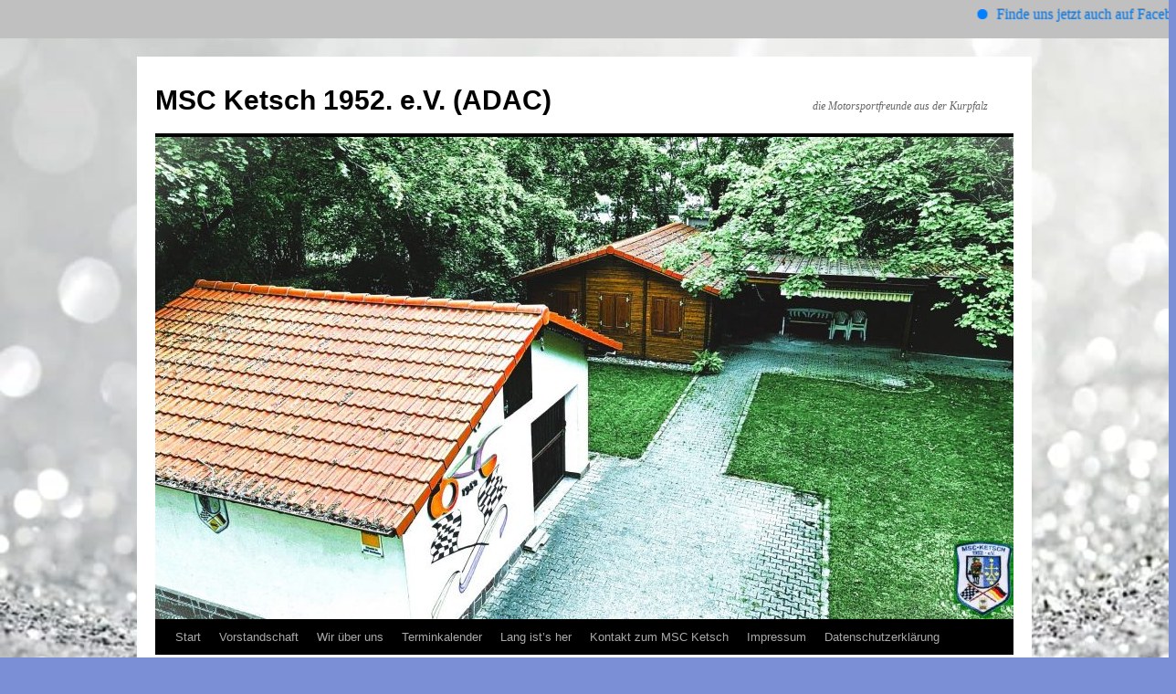

--- FILE ---
content_type: text/html; charset=UTF-8
request_url: http://www.msc-ketsch.de/1062-2/
body_size: 14618
content:
<!DOCTYPE html>
<html lang="de">
<head>
<meta charset="UTF-8" />
<title>
MSC Ketsch 1952. e.V. (ADAC)	</title>
<link rel="profile" href="https://gmpg.org/xfn/11" />
<link rel="stylesheet" type="text/css" media="all" href="http://www.msc-ketsch.de/wp-content/themes/twentyten/style.css?ver=20250415" />
<link rel="pingback" href="http://www.msc-ketsch.de/xmlrpc.php">
<meta name='robots' content='max-image-preview:large' />
<link rel='dns-prefetch' href='//www.msc-ketsch.de' />
<link rel="alternate" type="application/rss+xml" title="MSC Ketsch 1952. e.V. (ADAC) &raquo; Feed" href="http://www.msc-ketsch.de/feed/" />
<link rel="alternate" type="application/rss+xml" title="MSC Ketsch 1952. e.V. (ADAC) &raquo; Kommentar-Feed" href="http://www.msc-ketsch.de/comments/feed/" />
<link rel="alternate" type="application/rss+xml" title="MSC Ketsch 1952. e.V. (ADAC) &raquo; -Kommentar-Feed" href="http://www.msc-ketsch.de/1062-2/feed/" />
<link rel="alternate" title="oEmbed (JSON)" type="application/json+oembed" href="http://www.msc-ketsch.de/wp-json/oembed/1.0/embed?url=http%3A%2F%2Fwww.msc-ketsch.de%2F1062-2%2F" />
<link rel="alternate" title="oEmbed (XML)" type="text/xml+oembed" href="http://www.msc-ketsch.de/wp-json/oembed/1.0/embed?url=http%3A%2F%2Fwww.msc-ketsch.de%2F1062-2%2F&#038;format=xml" />
<style id='wp-img-auto-sizes-contain-inline-css' type='text/css'>
img:is([sizes=auto i],[sizes^="auto," i]){contain-intrinsic-size:3000px 1500px}
/*# sourceURL=wp-img-auto-sizes-contain-inline-css */
</style>
<link rel='stylesheet' id='dashicons-css' href='http://www.msc-ketsch.de/wp-includes/css/dashicons.min.css?ver=6.9' type='text/css' media='all' />
<link rel='stylesheet' id='post-views-counter-frontend-css' href='http://www.msc-ketsch.de/wp-content/plugins/post-views-counter/css/frontend.min.css?ver=1.5.5' type='text/css' media='all' />
<style id='wp-emoji-styles-inline-css' type='text/css'>

	img.wp-smiley, img.emoji {
		display: inline !important;
		border: none !important;
		box-shadow: none !important;
		height: 1em !important;
		width: 1em !important;
		margin: 0 0.07em !important;
		vertical-align: -0.1em !important;
		background: none !important;
		padding: 0 !important;
	}
/*# sourceURL=wp-emoji-styles-inline-css */
</style>
<style id='wp-block-library-inline-css' type='text/css'>
:root{--wp-block-synced-color:#7a00df;--wp-block-synced-color--rgb:122,0,223;--wp-bound-block-color:var(--wp-block-synced-color);--wp-editor-canvas-background:#ddd;--wp-admin-theme-color:#007cba;--wp-admin-theme-color--rgb:0,124,186;--wp-admin-theme-color-darker-10:#006ba1;--wp-admin-theme-color-darker-10--rgb:0,107,160.5;--wp-admin-theme-color-darker-20:#005a87;--wp-admin-theme-color-darker-20--rgb:0,90,135;--wp-admin-border-width-focus:2px}@media (min-resolution:192dpi){:root{--wp-admin-border-width-focus:1.5px}}.wp-element-button{cursor:pointer}:root .has-very-light-gray-background-color{background-color:#eee}:root .has-very-dark-gray-background-color{background-color:#313131}:root .has-very-light-gray-color{color:#eee}:root .has-very-dark-gray-color{color:#313131}:root .has-vivid-green-cyan-to-vivid-cyan-blue-gradient-background{background:linear-gradient(135deg,#00d084,#0693e3)}:root .has-purple-crush-gradient-background{background:linear-gradient(135deg,#34e2e4,#4721fb 50%,#ab1dfe)}:root .has-hazy-dawn-gradient-background{background:linear-gradient(135deg,#faaca8,#dad0ec)}:root .has-subdued-olive-gradient-background{background:linear-gradient(135deg,#fafae1,#67a671)}:root .has-atomic-cream-gradient-background{background:linear-gradient(135deg,#fdd79a,#004a59)}:root .has-nightshade-gradient-background{background:linear-gradient(135deg,#330968,#31cdcf)}:root .has-midnight-gradient-background{background:linear-gradient(135deg,#020381,#2874fc)}:root{--wp--preset--font-size--normal:16px;--wp--preset--font-size--huge:42px}.has-regular-font-size{font-size:1em}.has-larger-font-size{font-size:2.625em}.has-normal-font-size{font-size:var(--wp--preset--font-size--normal)}.has-huge-font-size{font-size:var(--wp--preset--font-size--huge)}.has-text-align-center{text-align:center}.has-text-align-left{text-align:left}.has-text-align-right{text-align:right}.has-fit-text{white-space:nowrap!important}#end-resizable-editor-section{display:none}.aligncenter{clear:both}.items-justified-left{justify-content:flex-start}.items-justified-center{justify-content:center}.items-justified-right{justify-content:flex-end}.items-justified-space-between{justify-content:space-between}.screen-reader-text{border:0;clip-path:inset(50%);height:1px;margin:-1px;overflow:hidden;padding:0;position:absolute;width:1px;word-wrap:normal!important}.screen-reader-text:focus{background-color:#ddd;clip-path:none;color:#444;display:block;font-size:1em;height:auto;left:5px;line-height:normal;padding:15px 23px 14px;text-decoration:none;top:5px;width:auto;z-index:100000}html :where(.has-border-color){border-style:solid}html :where([style*=border-top-color]){border-top-style:solid}html :where([style*=border-right-color]){border-right-style:solid}html :where([style*=border-bottom-color]){border-bottom-style:solid}html :where([style*=border-left-color]){border-left-style:solid}html :where([style*=border-width]){border-style:solid}html :where([style*=border-top-width]){border-top-style:solid}html :where([style*=border-right-width]){border-right-style:solid}html :where([style*=border-bottom-width]){border-bottom-style:solid}html :where([style*=border-left-width]){border-left-style:solid}html :where(img[class*=wp-image-]){height:auto;max-width:100%}:where(figure){margin:0 0 1em}html :where(.is-position-sticky){--wp-admin--admin-bar--position-offset:var(--wp-admin--admin-bar--height,0px)}@media screen and (max-width:600px){html :where(.is-position-sticky){--wp-admin--admin-bar--position-offset:0px}}

/*# sourceURL=wp-block-library-inline-css */
</style><style id='wp-block-image-inline-css' type='text/css'>
.wp-block-image>a,.wp-block-image>figure>a{display:inline-block}.wp-block-image img{box-sizing:border-box;height:auto;max-width:100%;vertical-align:bottom}@media not (prefers-reduced-motion){.wp-block-image img.hide{visibility:hidden}.wp-block-image img.show{animation:show-content-image .4s}}.wp-block-image[style*=border-radius] img,.wp-block-image[style*=border-radius]>a{border-radius:inherit}.wp-block-image.has-custom-border img{box-sizing:border-box}.wp-block-image.aligncenter{text-align:center}.wp-block-image.alignfull>a,.wp-block-image.alignwide>a{width:100%}.wp-block-image.alignfull img,.wp-block-image.alignwide img{height:auto;width:100%}.wp-block-image .aligncenter,.wp-block-image .alignleft,.wp-block-image .alignright,.wp-block-image.aligncenter,.wp-block-image.alignleft,.wp-block-image.alignright{display:table}.wp-block-image .aligncenter>figcaption,.wp-block-image .alignleft>figcaption,.wp-block-image .alignright>figcaption,.wp-block-image.aligncenter>figcaption,.wp-block-image.alignleft>figcaption,.wp-block-image.alignright>figcaption{caption-side:bottom;display:table-caption}.wp-block-image .alignleft{float:left;margin:.5em 1em .5em 0}.wp-block-image .alignright{float:right;margin:.5em 0 .5em 1em}.wp-block-image .aligncenter{margin-left:auto;margin-right:auto}.wp-block-image :where(figcaption){margin-bottom:1em;margin-top:.5em}.wp-block-image.is-style-circle-mask img{border-radius:9999px}@supports ((-webkit-mask-image:none) or (mask-image:none)) or (-webkit-mask-image:none){.wp-block-image.is-style-circle-mask img{border-radius:0;-webkit-mask-image:url('data:image/svg+xml;utf8,<svg viewBox="0 0 100 100" xmlns="http://www.w3.org/2000/svg"><circle cx="50" cy="50" r="50"/></svg>');mask-image:url('data:image/svg+xml;utf8,<svg viewBox="0 0 100 100" xmlns="http://www.w3.org/2000/svg"><circle cx="50" cy="50" r="50"/></svg>');mask-mode:alpha;-webkit-mask-position:center;mask-position:center;-webkit-mask-repeat:no-repeat;mask-repeat:no-repeat;-webkit-mask-size:contain;mask-size:contain}}:root :where(.wp-block-image.is-style-rounded img,.wp-block-image .is-style-rounded img){border-radius:9999px}.wp-block-image figure{margin:0}.wp-lightbox-container{display:flex;flex-direction:column;position:relative}.wp-lightbox-container img{cursor:zoom-in}.wp-lightbox-container img:hover+button{opacity:1}.wp-lightbox-container button{align-items:center;backdrop-filter:blur(16px) saturate(180%);background-color:#5a5a5a40;border:none;border-radius:4px;cursor:zoom-in;display:flex;height:20px;justify-content:center;opacity:0;padding:0;position:absolute;right:16px;text-align:center;top:16px;width:20px;z-index:100}@media not (prefers-reduced-motion){.wp-lightbox-container button{transition:opacity .2s ease}}.wp-lightbox-container button:focus-visible{outline:3px auto #5a5a5a40;outline:3px auto -webkit-focus-ring-color;outline-offset:3px}.wp-lightbox-container button:hover{cursor:pointer;opacity:1}.wp-lightbox-container button:focus{opacity:1}.wp-lightbox-container button:focus,.wp-lightbox-container button:hover,.wp-lightbox-container button:not(:hover):not(:active):not(.has-background){background-color:#5a5a5a40;border:none}.wp-lightbox-overlay{box-sizing:border-box;cursor:zoom-out;height:100vh;left:0;overflow:hidden;position:fixed;top:0;visibility:hidden;width:100%;z-index:100000}.wp-lightbox-overlay .close-button{align-items:center;cursor:pointer;display:flex;justify-content:center;min-height:40px;min-width:40px;padding:0;position:absolute;right:calc(env(safe-area-inset-right) + 16px);top:calc(env(safe-area-inset-top) + 16px);z-index:5000000}.wp-lightbox-overlay .close-button:focus,.wp-lightbox-overlay .close-button:hover,.wp-lightbox-overlay .close-button:not(:hover):not(:active):not(.has-background){background:none;border:none}.wp-lightbox-overlay .lightbox-image-container{height:var(--wp--lightbox-container-height);left:50%;overflow:hidden;position:absolute;top:50%;transform:translate(-50%,-50%);transform-origin:top left;width:var(--wp--lightbox-container-width);z-index:9999999999}.wp-lightbox-overlay .wp-block-image{align-items:center;box-sizing:border-box;display:flex;height:100%;justify-content:center;margin:0;position:relative;transform-origin:0 0;width:100%;z-index:3000000}.wp-lightbox-overlay .wp-block-image img{height:var(--wp--lightbox-image-height);min-height:var(--wp--lightbox-image-height);min-width:var(--wp--lightbox-image-width);width:var(--wp--lightbox-image-width)}.wp-lightbox-overlay .wp-block-image figcaption{display:none}.wp-lightbox-overlay button{background:none;border:none}.wp-lightbox-overlay .scrim{background-color:#fff;height:100%;opacity:.9;position:absolute;width:100%;z-index:2000000}.wp-lightbox-overlay.active{visibility:visible}@media not (prefers-reduced-motion){.wp-lightbox-overlay.active{animation:turn-on-visibility .25s both}.wp-lightbox-overlay.active img{animation:turn-on-visibility .35s both}.wp-lightbox-overlay.show-closing-animation:not(.active){animation:turn-off-visibility .35s both}.wp-lightbox-overlay.show-closing-animation:not(.active) img{animation:turn-off-visibility .25s both}.wp-lightbox-overlay.zoom.active{animation:none;opacity:1;visibility:visible}.wp-lightbox-overlay.zoom.active .lightbox-image-container{animation:lightbox-zoom-in .4s}.wp-lightbox-overlay.zoom.active .lightbox-image-container img{animation:none}.wp-lightbox-overlay.zoom.active .scrim{animation:turn-on-visibility .4s forwards}.wp-lightbox-overlay.zoom.show-closing-animation:not(.active){animation:none}.wp-lightbox-overlay.zoom.show-closing-animation:not(.active) .lightbox-image-container{animation:lightbox-zoom-out .4s}.wp-lightbox-overlay.zoom.show-closing-animation:not(.active) .lightbox-image-container img{animation:none}.wp-lightbox-overlay.zoom.show-closing-animation:not(.active) .scrim{animation:turn-off-visibility .4s forwards}}@keyframes show-content-image{0%{visibility:hidden}99%{visibility:hidden}to{visibility:visible}}@keyframes turn-on-visibility{0%{opacity:0}to{opacity:1}}@keyframes turn-off-visibility{0%{opacity:1;visibility:visible}99%{opacity:0;visibility:visible}to{opacity:0;visibility:hidden}}@keyframes lightbox-zoom-in{0%{transform:translate(calc((-100vw + var(--wp--lightbox-scrollbar-width))/2 + var(--wp--lightbox-initial-left-position)),calc(-50vh + var(--wp--lightbox-initial-top-position))) scale(var(--wp--lightbox-scale))}to{transform:translate(-50%,-50%) scale(1)}}@keyframes lightbox-zoom-out{0%{transform:translate(-50%,-50%) scale(1);visibility:visible}99%{visibility:visible}to{transform:translate(calc((-100vw + var(--wp--lightbox-scrollbar-width))/2 + var(--wp--lightbox-initial-left-position)),calc(-50vh + var(--wp--lightbox-initial-top-position))) scale(var(--wp--lightbox-scale));visibility:hidden}}
/*# sourceURL=http://www.msc-ketsch.de/wp-includes/blocks/image/style.min.css */
</style>
<style id='wp-block-image-theme-inline-css' type='text/css'>
:root :where(.wp-block-image figcaption){color:#555;font-size:13px;text-align:center}.is-dark-theme :root :where(.wp-block-image figcaption){color:#ffffffa6}.wp-block-image{margin:0 0 1em}
/*# sourceURL=http://www.msc-ketsch.de/wp-includes/blocks/image/theme.min.css */
</style>
<style id='global-styles-inline-css' type='text/css'>
:root{--wp--preset--aspect-ratio--square: 1;--wp--preset--aspect-ratio--4-3: 4/3;--wp--preset--aspect-ratio--3-4: 3/4;--wp--preset--aspect-ratio--3-2: 3/2;--wp--preset--aspect-ratio--2-3: 2/3;--wp--preset--aspect-ratio--16-9: 16/9;--wp--preset--aspect-ratio--9-16: 9/16;--wp--preset--color--black: #000;--wp--preset--color--cyan-bluish-gray: #abb8c3;--wp--preset--color--white: #fff;--wp--preset--color--pale-pink: #f78da7;--wp--preset--color--vivid-red: #cf2e2e;--wp--preset--color--luminous-vivid-orange: #ff6900;--wp--preset--color--luminous-vivid-amber: #fcb900;--wp--preset--color--light-green-cyan: #7bdcb5;--wp--preset--color--vivid-green-cyan: #00d084;--wp--preset--color--pale-cyan-blue: #8ed1fc;--wp--preset--color--vivid-cyan-blue: #0693e3;--wp--preset--color--vivid-purple: #9b51e0;--wp--preset--color--blue: #0066cc;--wp--preset--color--medium-gray: #666;--wp--preset--color--light-gray: #f1f1f1;--wp--preset--gradient--vivid-cyan-blue-to-vivid-purple: linear-gradient(135deg,rgb(6,147,227) 0%,rgb(155,81,224) 100%);--wp--preset--gradient--light-green-cyan-to-vivid-green-cyan: linear-gradient(135deg,rgb(122,220,180) 0%,rgb(0,208,130) 100%);--wp--preset--gradient--luminous-vivid-amber-to-luminous-vivid-orange: linear-gradient(135deg,rgb(252,185,0) 0%,rgb(255,105,0) 100%);--wp--preset--gradient--luminous-vivid-orange-to-vivid-red: linear-gradient(135deg,rgb(255,105,0) 0%,rgb(207,46,46) 100%);--wp--preset--gradient--very-light-gray-to-cyan-bluish-gray: linear-gradient(135deg,rgb(238,238,238) 0%,rgb(169,184,195) 100%);--wp--preset--gradient--cool-to-warm-spectrum: linear-gradient(135deg,rgb(74,234,220) 0%,rgb(151,120,209) 20%,rgb(207,42,186) 40%,rgb(238,44,130) 60%,rgb(251,105,98) 80%,rgb(254,248,76) 100%);--wp--preset--gradient--blush-light-purple: linear-gradient(135deg,rgb(255,206,236) 0%,rgb(152,150,240) 100%);--wp--preset--gradient--blush-bordeaux: linear-gradient(135deg,rgb(254,205,165) 0%,rgb(254,45,45) 50%,rgb(107,0,62) 100%);--wp--preset--gradient--luminous-dusk: linear-gradient(135deg,rgb(255,203,112) 0%,rgb(199,81,192) 50%,rgb(65,88,208) 100%);--wp--preset--gradient--pale-ocean: linear-gradient(135deg,rgb(255,245,203) 0%,rgb(182,227,212) 50%,rgb(51,167,181) 100%);--wp--preset--gradient--electric-grass: linear-gradient(135deg,rgb(202,248,128) 0%,rgb(113,206,126) 100%);--wp--preset--gradient--midnight: linear-gradient(135deg,rgb(2,3,129) 0%,rgb(40,116,252) 100%);--wp--preset--font-size--small: 13px;--wp--preset--font-size--medium: 20px;--wp--preset--font-size--large: 36px;--wp--preset--font-size--x-large: 42px;--wp--preset--spacing--20: 0.44rem;--wp--preset--spacing--30: 0.67rem;--wp--preset--spacing--40: 1rem;--wp--preset--spacing--50: 1.5rem;--wp--preset--spacing--60: 2.25rem;--wp--preset--spacing--70: 3.38rem;--wp--preset--spacing--80: 5.06rem;--wp--preset--shadow--natural: 6px 6px 9px rgba(0, 0, 0, 0.2);--wp--preset--shadow--deep: 12px 12px 50px rgba(0, 0, 0, 0.4);--wp--preset--shadow--sharp: 6px 6px 0px rgba(0, 0, 0, 0.2);--wp--preset--shadow--outlined: 6px 6px 0px -3px rgb(255, 255, 255), 6px 6px rgb(0, 0, 0);--wp--preset--shadow--crisp: 6px 6px 0px rgb(0, 0, 0);}:where(.is-layout-flex){gap: 0.5em;}:where(.is-layout-grid){gap: 0.5em;}body .is-layout-flex{display: flex;}.is-layout-flex{flex-wrap: wrap;align-items: center;}.is-layout-flex > :is(*, div){margin: 0;}body .is-layout-grid{display: grid;}.is-layout-grid > :is(*, div){margin: 0;}:where(.wp-block-columns.is-layout-flex){gap: 2em;}:where(.wp-block-columns.is-layout-grid){gap: 2em;}:where(.wp-block-post-template.is-layout-flex){gap: 1.25em;}:where(.wp-block-post-template.is-layout-grid){gap: 1.25em;}.has-black-color{color: var(--wp--preset--color--black) !important;}.has-cyan-bluish-gray-color{color: var(--wp--preset--color--cyan-bluish-gray) !important;}.has-white-color{color: var(--wp--preset--color--white) !important;}.has-pale-pink-color{color: var(--wp--preset--color--pale-pink) !important;}.has-vivid-red-color{color: var(--wp--preset--color--vivid-red) !important;}.has-luminous-vivid-orange-color{color: var(--wp--preset--color--luminous-vivid-orange) !important;}.has-luminous-vivid-amber-color{color: var(--wp--preset--color--luminous-vivid-amber) !important;}.has-light-green-cyan-color{color: var(--wp--preset--color--light-green-cyan) !important;}.has-vivid-green-cyan-color{color: var(--wp--preset--color--vivid-green-cyan) !important;}.has-pale-cyan-blue-color{color: var(--wp--preset--color--pale-cyan-blue) !important;}.has-vivid-cyan-blue-color{color: var(--wp--preset--color--vivid-cyan-blue) !important;}.has-vivid-purple-color{color: var(--wp--preset--color--vivid-purple) !important;}.has-black-background-color{background-color: var(--wp--preset--color--black) !important;}.has-cyan-bluish-gray-background-color{background-color: var(--wp--preset--color--cyan-bluish-gray) !important;}.has-white-background-color{background-color: var(--wp--preset--color--white) !important;}.has-pale-pink-background-color{background-color: var(--wp--preset--color--pale-pink) !important;}.has-vivid-red-background-color{background-color: var(--wp--preset--color--vivid-red) !important;}.has-luminous-vivid-orange-background-color{background-color: var(--wp--preset--color--luminous-vivid-orange) !important;}.has-luminous-vivid-amber-background-color{background-color: var(--wp--preset--color--luminous-vivid-amber) !important;}.has-light-green-cyan-background-color{background-color: var(--wp--preset--color--light-green-cyan) !important;}.has-vivid-green-cyan-background-color{background-color: var(--wp--preset--color--vivid-green-cyan) !important;}.has-pale-cyan-blue-background-color{background-color: var(--wp--preset--color--pale-cyan-blue) !important;}.has-vivid-cyan-blue-background-color{background-color: var(--wp--preset--color--vivid-cyan-blue) !important;}.has-vivid-purple-background-color{background-color: var(--wp--preset--color--vivid-purple) !important;}.has-black-border-color{border-color: var(--wp--preset--color--black) !important;}.has-cyan-bluish-gray-border-color{border-color: var(--wp--preset--color--cyan-bluish-gray) !important;}.has-white-border-color{border-color: var(--wp--preset--color--white) !important;}.has-pale-pink-border-color{border-color: var(--wp--preset--color--pale-pink) !important;}.has-vivid-red-border-color{border-color: var(--wp--preset--color--vivid-red) !important;}.has-luminous-vivid-orange-border-color{border-color: var(--wp--preset--color--luminous-vivid-orange) !important;}.has-luminous-vivid-amber-border-color{border-color: var(--wp--preset--color--luminous-vivid-amber) !important;}.has-light-green-cyan-border-color{border-color: var(--wp--preset--color--light-green-cyan) !important;}.has-vivid-green-cyan-border-color{border-color: var(--wp--preset--color--vivid-green-cyan) !important;}.has-pale-cyan-blue-border-color{border-color: var(--wp--preset--color--pale-cyan-blue) !important;}.has-vivid-cyan-blue-border-color{border-color: var(--wp--preset--color--vivid-cyan-blue) !important;}.has-vivid-purple-border-color{border-color: var(--wp--preset--color--vivid-purple) !important;}.has-vivid-cyan-blue-to-vivid-purple-gradient-background{background: var(--wp--preset--gradient--vivid-cyan-blue-to-vivid-purple) !important;}.has-light-green-cyan-to-vivid-green-cyan-gradient-background{background: var(--wp--preset--gradient--light-green-cyan-to-vivid-green-cyan) !important;}.has-luminous-vivid-amber-to-luminous-vivid-orange-gradient-background{background: var(--wp--preset--gradient--luminous-vivid-amber-to-luminous-vivid-orange) !important;}.has-luminous-vivid-orange-to-vivid-red-gradient-background{background: var(--wp--preset--gradient--luminous-vivid-orange-to-vivid-red) !important;}.has-very-light-gray-to-cyan-bluish-gray-gradient-background{background: var(--wp--preset--gradient--very-light-gray-to-cyan-bluish-gray) !important;}.has-cool-to-warm-spectrum-gradient-background{background: var(--wp--preset--gradient--cool-to-warm-spectrum) !important;}.has-blush-light-purple-gradient-background{background: var(--wp--preset--gradient--blush-light-purple) !important;}.has-blush-bordeaux-gradient-background{background: var(--wp--preset--gradient--blush-bordeaux) !important;}.has-luminous-dusk-gradient-background{background: var(--wp--preset--gradient--luminous-dusk) !important;}.has-pale-ocean-gradient-background{background: var(--wp--preset--gradient--pale-ocean) !important;}.has-electric-grass-gradient-background{background: var(--wp--preset--gradient--electric-grass) !important;}.has-midnight-gradient-background{background: var(--wp--preset--gradient--midnight) !important;}.has-small-font-size{font-size: var(--wp--preset--font-size--small) !important;}.has-medium-font-size{font-size: var(--wp--preset--font-size--medium) !important;}.has-large-font-size{font-size: var(--wp--preset--font-size--large) !important;}.has-x-large-font-size{font-size: var(--wp--preset--font-size--x-large) !important;}
/*# sourceURL=global-styles-inline-css */
</style>

<style id='classic-theme-styles-inline-css' type='text/css'>
/*! This file is auto-generated */
.wp-block-button__link{color:#fff;background-color:#32373c;border-radius:9999px;box-shadow:none;text-decoration:none;padding:calc(.667em + 2px) calc(1.333em + 2px);font-size:1.125em}.wp-block-file__button{background:#32373c;color:#fff;text-decoration:none}
/*# sourceURL=/wp-includes/css/classic-themes.min.css */
</style>
<link rel='stylesheet' id='contact-form-7-css' href='http://www.msc-ketsch.de/wp-content/plugins/contact-form-7/includes/css/styles.css?ver=6.1' type='text/css' media='all' />
<link rel='stylesheet' id='mrtext-main-css' href='http://www.msc-ketsch.de/wp-content/plugins/marquee-running-text/assets/css/mrtext-main.css?ver=6.9' type='text/css' media='all' />
<link rel='stylesheet' id='twentyten-block-style-css' href='http://www.msc-ketsch.de/wp-content/themes/twentyten/blocks.css?ver=20250220' type='text/css' media='all' />
<link rel='stylesheet' id='simcal-qtip-css' href='http://www.msc-ketsch.de/wp-content/plugins/google-calendar-events/assets/generated/vendor/jquery.qtip.min.css?ver=3.5.3' type='text/css' media='all' />
<link rel='stylesheet' id='simcal-default-calendar-grid-css' href='http://www.msc-ketsch.de/wp-content/plugins/google-calendar-events/assets/generated/default-calendar-grid.min.css?ver=3.5.3' type='text/css' media='all' />
<link rel='stylesheet' id='simcal-default-calendar-list-css' href='http://www.msc-ketsch.de/wp-content/plugins/google-calendar-events/assets/generated/default-calendar-list.min.css?ver=3.5.3' type='text/css' media='all' />
<script type="text/javascript" src="http://www.msc-ketsch.de/wp-includes/js/jquery/jquery.min.js?ver=3.7.1" id="jquery-core-js"></script>
<script type="text/javascript" src="http://www.msc-ketsch.de/wp-includes/js/jquery/jquery-migrate.min.js?ver=3.4.1" id="jquery-migrate-js"></script>
<link rel="https://api.w.org/" href="http://www.msc-ketsch.de/wp-json/" /><link rel="alternate" title="JSON" type="application/json" href="http://www.msc-ketsch.de/wp-json/wp/v2/posts/1062" /><link rel="EditURI" type="application/rsd+xml" title="RSD" href="http://www.msc-ketsch.de/xmlrpc.php?rsd" />
<meta name="generator" content="WordPress 6.9" />
<link rel="canonical" href="http://www.msc-ketsch.de/1062-2/" />
<link rel='shortlink' href='http://www.msc-ketsch.de/?p=1062' />
<style type="text/css" id="custom-background-css">
body.custom-background { background-color: #7a8fd6; background-image: url("http://www.msc-ketsch.de/wp-content/uploads/2025/12/msc-L1000_.jpg"); background-position: left top; background-size: cover; background-repeat: no-repeat; background-attachment: fixed; }
</style>
	<style> 
.runtext-container {
    background:#c0c0c0;
    border: 1px solid #c0c0c0;
    }
.runtext-container .holder a{ 
    color: #0080ff;
    font-size: 16px;
    font-weight: 500;
}
.text-container a:before {
    background-color: #0080ff;
}
.runtext-container .holder a:hover{
	color:#ffffff;
}
.text-container a:hover::before {
    background-color: #ffffff;
}
</style><div class="runtext-container">
    <div class="main-runtext">
        <marquee direction="" scrolldelay="85" onmouseover="this.stop();"
            onmouseout="this.start();">

            <div class="holder">
                <div class="text-container"><a class="fancybox" href="#" >Finde uns jetzt auch auf Facebook : MSC Ketsch 1952 ,  oder Instagram : mscketsch                    :::::::::::                     NÄCHSTE TERMINE / VERANSTALTUNGEN :</a>
    </div><div class="text-container"><a class="fancybox" href="#" >LERNT UNS KENNEN !!! OFFENER STAMMTISCH beim MSC KETSCH 1952 e.V. am 20. Februar 2026 ab 18:00 Uhr auf dem CLUBGELÄNDE !!!</a>
    </div><div class="text-container"><a class="fancybox" href="#" >LERNT UNS KENNEN !!! OFFENER STAMMTISCH beim MSC KETSCH 1952 e.V. am 20. März 2026 ab 18:00 Uhr auf dem CLUBGELÄNDE !!!</a>
    </div><div class="text-container"><a class="fancybox" href="#" >LERNT UNS KENNEN !!! OFFENER STAMMTISCH beim MSC KETSCH 1952 e.V. am 17. April 2026 ab 18:00 Uhr auf dem CLUBGELÄNDE !!!</a>
    </div><div class="text-container"><a class="fancybox" href="#" >LERNT UNS KENNEN !!! Großes &quot;ENDERLE OLDTIMERTREFFEN&quot; am 01. Mai 2026 im Bruchgelände vor der Rheinhalle Ketsch. Für Speis und Trank, sowie selbstgebackenen Kuchen, ist bestens gesorgt.</a>
    </div>            </div>
        </marquee>
    </div>
</div>
</head>

<body class="wp-singular post-template-default single single-post postid-1062 single-format-standard custom-background wp-theme-twentyten">
<div id="wrapper" class="hfeed">
		<a href="#content" class="screen-reader-text skip-link">Zum Inhalt springen</a>
	<div id="header">
		<div id="masthead">
			<div id="branding" role="banner">
								<div id="site-title">
					<span>
											<a href="http://www.msc-ketsch.de/" rel="home" >MSC Ketsch 1952. e.V. (ADAC)</a>
					</span>
				</div>
				<div id="site-description">die Motorsportfreunde aus der Kurpfalz</div>

				<img src="http://www.msc-ketsch.de/wp-content/uploads/2025/10/cropped-MSC-2.jpg" width="940" height="528" alt="MSC Ketsch 1952. e.V. (ADAC)" srcset="http://www.msc-ketsch.de/wp-content/uploads/2025/10/cropped-MSC-2.jpg 940w, http://www.msc-ketsch.de/wp-content/uploads/2025/10/cropped-MSC-2-300x169.jpg 300w, http://www.msc-ketsch.de/wp-content/uploads/2025/10/cropped-MSC-2-768x431.jpg 768w" sizes="(max-width: 940px) 100vw, 940px" decoding="async" fetchpriority="high" />			</div><!-- #branding -->

			<div id="access" role="navigation">
				<div class="menu"><ul>
<li ><a href="http://www.msc-ketsch.de/">Start</a></li><li class="page_item page-item-1200"><a href="http://www.msc-ketsch.de/vorstandschaft-msc-ketsch-1952-e-v-adac/">Vorstandschaft</a></li>
<li class="page_item page-item-4 page_item_has_children"><a href="http://www.msc-ketsch.de/wir-ueber-uns/">Wir über uns</a>
<ul class='children'>
	<li class="page_item page-item-60"><a href="http://www.msc-ketsch.de/wir-ueber-uns/wo-sind-wir/">So finden Sie zu uns</a></li>
	<li class="page_item page-item-143"><a href="http://www.msc-ketsch.de/wir-ueber-uns/unser-clubhaus/">Unser Clubhaus</a></li>
	<li class="page_item page-item-160"><a href="http://www.msc-ketsch.de/wir-ueber-uns/satzung/">Satzung</a></li>
	<li class="page_item page-item-155"><a href="http://www.msc-ketsch.de/wir-ueber-uns/aufnahmeantrag/">Aufnahmeantrag</a></li>
	<li class="page_item page-item-464"><a href="http://www.msc-ketsch.de/wir-ueber-uns/clubwertung/">Clubwertung</a></li>
</ul>
</li>
<li class="page_item page-item-50"><a href="http://www.msc-ketsch.de/termine/">Terminkalender</a></li>
<li class="page_item page-item-64 page_item_has_children"><a href="http://www.msc-ketsch.de/lang-ists-her/">Lang ist&#8217;s her</a>
<ul class='children'>
	<li class="page_item page-item-581"><a href="http://www.msc-ketsch.de/lang-ists-her/festschrift-1954/">Die frühen Jahre</a></li>
	<li class="page_item page-item-266"><a href="http://www.msc-ketsch.de/lang-ists-her/ketscher-faschingswagen/">Ketscher Faschingswagen</a></li>
	<li class="page_item page-item-589"><a href="http://www.msc-ketsch.de/lang-ists-her/dmv-sternfahrten/">DMV-Sternfahrten</a></li>
	<li class="page_item page-item-67"><a href="http://www.msc-ketsch.de/lang-ists-her/die-msc-zeitung/">Die MSC Zeitung</a></li>
</ul>
</li>
<li class="page_item page-item-213"><a href="http://www.msc-ketsch.de/kontakt/">Kontakt zum MSC Ketsch</a></li>
<li class="page_item page-item-30"><a href="http://www.msc-ketsch.de/impressum/">Impressum</a></li>
<li class="page_item page-item-778"><a href="http://www.msc-ketsch.de/datenschutzerklaerung/">Datenschutzerklärung</a></li>
</ul></div>
			</div><!-- #access -->
		</div><!-- #masthead -->
	</div><!-- #header -->

	<div id="main">

		<div id="container">
			<div id="content" role="main">

			

				<div id="nav-above" class="navigation">
					<div class="nav-previous"><a href="http://www.msc-ketsch.de/der-msc-ketsch-trauert-um-sein-ehrenmitglied-rolf-krieger/" rel="prev"><span class="meta-nav">&larr;</span> Der MSC Ketsch trauert um sein Ehrenmitglied Rolf Krieger</a></div>
					<div class="nav-next"><a href="http://www.msc-ketsch.de/weihnachtsfeier-2023/" rel="next">Weihnachtsfeier 2023 <span class="meta-nav">&rarr;</span></a></div>
				</div><!-- #nav-above -->

				<div id="post-1062" class="post-1062 post type-post status-publish format-standard hentry category-allgemein">
					<h1 class="entry-title"></h1>

					<div class="entry-meta">
						<span class="meta-prep meta-prep-author">Veröffentlicht am</span> <a href="http://www.msc-ketsch.de/1062-2/" title="16:11" rel="bookmark"><span class="entry-date">13. November 2023</span></a> <span class="meta-sep">von</span> <span class="author vcard"><a class="url fn n" href="http://www.msc-ketsch.de/author/admin/" title="Alle Beiträge von admin anzeigen">admin</a></span>					</div><!-- .entry-meta -->

					<div class="entry-content">
						
<figure class="wp-block-image size-full"><a href="http://www.msc-ketsch.de/wp-content/uploads/2023/11/Einladung-JHV-Gruppe-1.jpg"><img decoding="async" width="595" height="841" src="http://www.msc-ketsch.de/wp-content/uploads/2023/11/Einladung-JHV-Gruppe-1.jpg" alt="" class="wp-image-1063" srcset="http://www.msc-ketsch.de/wp-content/uploads/2023/11/Einladung-JHV-Gruppe-1.jpg 595w, http://www.msc-ketsch.de/wp-content/uploads/2023/11/Einladung-JHV-Gruppe-1-212x300.jpg 212w" sizes="(max-width: 595px) 100vw, 595px" /></a></figure>
<div class="post-views content-post post-1062 entry-meta load-static">
				<span class="post-views-icon dashicons dashicons-chart-bar"></span> <span class="post-views-label">Post Views:</span> <span class="post-views-count">83</span>
			</div>											</div><!-- .entry-content -->

		
						<div class="entry-utility">
							Dieser Beitrag wurde unter <a href="http://www.msc-ketsch.de/category/allgemein/" rel="category tag">Allgemein</a> veröffentlicht. Setze ein Lesezeichen auf den <a href="http://www.msc-ketsch.de/1062-2/" title="Permalink zu " rel="bookmark">Permalink</a>.													</div><!-- .entry-utility -->
					</div><!-- #post-1062 -->

					<div id="nav-below" class="navigation">
						<div class="nav-previous"><a href="http://www.msc-ketsch.de/der-msc-ketsch-trauert-um-sein-ehrenmitglied-rolf-krieger/" rel="prev"><span class="meta-nav">&larr;</span> Der MSC Ketsch trauert um sein Ehrenmitglied Rolf Krieger</a></div>
						<div class="nav-next"><a href="http://www.msc-ketsch.de/weihnachtsfeier-2023/" rel="next">Weihnachtsfeier 2023 <span class="meta-nav">&rarr;</span></a></div>
					</div><!-- #nav-below -->

					
			<div id="comments">




</div><!-- #comments -->

	
			</div><!-- #content -->
		</div><!-- #container -->


		<div id="primary" class="widget-area" role="complementary">
			<ul class="xoxo">

<li id="text-2" class="widget-container widget_text">			<div class="textwidget"><iframe src="http://www.msc-ketsch.de/wp-content/uploads/2015/05/logo-adac.jpg"></iframe></div>
		</li><li id="search-2" class="widget-container widget_search"><form role="search" method="get" id="searchform" class="searchform" action="http://www.msc-ketsch.de/">
				<div>
					<label class="screen-reader-text" for="s">Suche nach:</label>
					<input type="text" value="" name="s" id="s" />
					<input type="submit" id="searchsubmit" value="Suchen" />
				</div>
			</form></li><li id="archives-2" class="widget-container widget_archive"><h3 class="widget-title">Archiv</h3>
			<ul>
					<li><a href='http://www.msc-ketsch.de/2026/01/'>Januar 2026</a></li>
	<li><a href='http://www.msc-ketsch.de/2025/12/'>Dezember 2025</a></li>
	<li><a href='http://www.msc-ketsch.de/2025/10/'>Oktober 2025</a></li>
	<li><a href='http://www.msc-ketsch.de/2025/09/'>September 2025</a></li>
	<li><a href='http://www.msc-ketsch.de/2025/08/'>August 2025</a></li>
	<li><a href='http://www.msc-ketsch.de/2025/07/'>Juli 2025</a></li>
	<li><a href='http://www.msc-ketsch.de/2025/06/'>Juni 2025</a></li>
	<li><a href='http://www.msc-ketsch.de/2025/05/'>Mai 2025</a></li>
	<li><a href='http://www.msc-ketsch.de/2025/04/'>April 2025</a></li>
	<li><a href='http://www.msc-ketsch.de/2025/02/'>Februar 2025</a></li>
	<li><a href='http://www.msc-ketsch.de/2025/01/'>Januar 2025</a></li>
	<li><a href='http://www.msc-ketsch.de/2024/12/'>Dezember 2024</a></li>
	<li><a href='http://www.msc-ketsch.de/2024/07/'>Juli 2024</a></li>
	<li><a href='http://www.msc-ketsch.de/2024/06/'>Juni 2024</a></li>
	<li><a href='http://www.msc-ketsch.de/2024/05/'>Mai 2024</a></li>
	<li><a href='http://www.msc-ketsch.de/2024/04/'>April 2024</a></li>
	<li><a href='http://www.msc-ketsch.de/2024/03/'>März 2024</a></li>
	<li><a href='http://www.msc-ketsch.de/2024/02/'>Februar 2024</a></li>
	<li><a href='http://www.msc-ketsch.de/2024/01/'>Januar 2024</a></li>
	<li><a href='http://www.msc-ketsch.de/2023/12/'>Dezember 2023</a></li>
	<li><a href='http://www.msc-ketsch.de/2023/11/'>November 2023</a></li>
	<li><a href='http://www.msc-ketsch.de/2023/06/'>Juni 2023</a></li>
	<li><a href='http://www.msc-ketsch.de/2023/05/'>Mai 2023</a></li>
	<li><a href='http://www.msc-ketsch.de/2023/04/'>April 2023</a></li>
	<li><a href='http://www.msc-ketsch.de/2023/03/'>März 2023</a></li>
	<li><a href='http://www.msc-ketsch.de/2023/02/'>Februar 2023</a></li>
	<li><a href='http://www.msc-ketsch.de/2023/01/'>Januar 2023</a></li>
	<li><a href='http://www.msc-ketsch.de/2022/12/'>Dezember 2022</a></li>
	<li><a href='http://www.msc-ketsch.de/2022/07/'>Juli 2022</a></li>
	<li><a href='http://www.msc-ketsch.de/2022/06/'>Juni 2022</a></li>
	<li><a href='http://www.msc-ketsch.de/2022/04/'>April 2022</a></li>
	<li><a href='http://www.msc-ketsch.de/2020/03/'>März 2020</a></li>
	<li><a href='http://www.msc-ketsch.de/2020/01/'>Januar 2020</a></li>
	<li><a href='http://www.msc-ketsch.de/2019/12/'>Dezember 2019</a></li>
	<li><a href='http://www.msc-ketsch.de/2019/10/'>Oktober 2019</a></li>
	<li><a href='http://www.msc-ketsch.de/2019/07/'>Juli 2019</a></li>
	<li><a href='http://www.msc-ketsch.de/2019/05/'>Mai 2019</a></li>
	<li><a href='http://www.msc-ketsch.de/2019/03/'>März 2019</a></li>
	<li><a href='http://www.msc-ketsch.de/2019/02/'>Februar 2019</a></li>
	<li><a href='http://www.msc-ketsch.de/2019/01/'>Januar 2019</a></li>
	<li><a href='http://www.msc-ketsch.de/2018/12/'>Dezember 2018</a></li>
	<li><a href='http://www.msc-ketsch.de/2018/11/'>November 2018</a></li>
	<li><a href='http://www.msc-ketsch.de/2018/09/'>September 2018</a></li>
	<li><a href='http://www.msc-ketsch.de/2018/06/'>Juni 2018</a></li>
	<li><a href='http://www.msc-ketsch.de/2018/02/'>Februar 2018</a></li>
	<li><a href='http://www.msc-ketsch.de/2018/01/'>Januar 2018</a></li>
	<li><a href='http://www.msc-ketsch.de/2017/12/'>Dezember 2017</a></li>
	<li><a href='http://www.msc-ketsch.de/2017/09/'>September 2017</a></li>
	<li><a href='http://www.msc-ketsch.de/2017/06/'>Juni 2017</a></li>
	<li><a href='http://www.msc-ketsch.de/2017/05/'>Mai 2017</a></li>
	<li><a href='http://www.msc-ketsch.de/2017/02/'>Februar 2017</a></li>
	<li><a href='http://www.msc-ketsch.de/2017/01/'>Januar 2017</a></li>
	<li><a href='http://www.msc-ketsch.de/2016/12/'>Dezember 2016</a></li>
	<li><a href='http://www.msc-ketsch.de/2016/07/'>Juli 2016</a></li>
	<li><a href='http://www.msc-ketsch.de/2016/05/'>Mai 2016</a></li>
	<li><a href='http://www.msc-ketsch.de/2016/03/'>März 2016</a></li>
	<li><a href='http://www.msc-ketsch.de/2016/01/'>Januar 2016</a></li>
	<li><a href='http://www.msc-ketsch.de/2015/12/'>Dezember 2015</a></li>
	<li><a href='http://www.msc-ketsch.de/2015/10/'>Oktober 2015</a></li>
	<li><a href='http://www.msc-ketsch.de/2015/09/'>September 2015</a></li>
	<li><a href='http://www.msc-ketsch.de/2015/08/'>August 2015</a></li>
	<li><a href='http://www.msc-ketsch.de/2015/07/'>Juli 2015</a></li>
	<li><a href='http://www.msc-ketsch.de/2015/06/'>Juni 2015</a></li>
	<li><a href='http://www.msc-ketsch.de/2015/05/'>Mai 2015</a></li>
	<li><a href='http://www.msc-ketsch.de/2015/04/'>April 2015</a></li>
	<li><a href='http://www.msc-ketsch.de/2015/03/'>März 2015</a></li>
	<li><a href='http://www.msc-ketsch.de/2015/02/'>Februar 2015</a></li>
	<li><a href='http://www.msc-ketsch.de/2015/01/'>Januar 2015</a></li>
	<li><a href='http://www.msc-ketsch.de/2014/12/'>Dezember 2014</a></li>
	<li><a href='http://www.msc-ketsch.de/2014/09/'>September 2014</a></li>
	<li><a href='http://www.msc-ketsch.de/2014/08/'>August 2014</a></li>
	<li><a href='http://www.msc-ketsch.de/2014/07/'>Juli 2014</a></li>
	<li><a href='http://www.msc-ketsch.de/2014/05/'>Mai 2014</a></li>
	<li><a href='http://www.msc-ketsch.de/2014/04/'>April 2014</a></li>
	<li><a href='http://www.msc-ketsch.de/2014/03/'>März 2014</a></li>
	<li><a href='http://www.msc-ketsch.de/2014/02/'>Februar 2014</a></li>
	<li><a href='http://www.msc-ketsch.de/2014/01/'>Januar 2014</a></li>
	<li><a href='http://www.msc-ketsch.de/2013/12/'>Dezember 2013</a></li>
	<li><a href='http://www.msc-ketsch.de/2013/11/'>November 2013</a></li>
	<li><a href='http://www.msc-ketsch.de/2013/10/'>Oktober 2013</a></li>
	<li><a href='http://www.msc-ketsch.de/2013/09/'>September 2013</a></li>
	<li><a href='http://www.msc-ketsch.de/2013/08/'>August 2013</a></li>
	<li><a href='http://www.msc-ketsch.de/2013/07/'>Juli 2013</a></li>
	<li><a href='http://www.msc-ketsch.de/2013/06/'>Juni 2013</a></li>
	<li><a href='http://www.msc-ketsch.de/2013/05/'>Mai 2013</a></li>
			</ul>

			</li><li id="gce_widget-2" class="widget-container widget_gce_widget"><h3 class="widget-title">Simple Calendar</h3><div class="simcal-calendar simcal-default-calendar simcal-default-calendar-list simcal-default-calendar-light" data-calendar-id="400" data-timezone="Europe/Berlin" data-offset="3600" data-week-start="0" data-calendar-start="1769036400" data-calendar-end="1797631200" data-events-first="1767693600" data-events-last="1797631200"><div class="simcal-calendar-list "><nav class="simcal-calendar-head">
	<div class="simcal-nav">
		<button class="simcal-nav-button simcal-prev" title="Zurück">
			<i class="simcal-icon-left"></i>
		</button>
	</div>
	<div class="simcal-nav simcal-current " data-calendar-current="1769036400">
		<h3 class="simcal-current-label"> </h3>
	</div>
	<div class="simcal-nav">		<button class="simcal-nav-button simcal-next" title="Weiter">			<i class="simcal-icon-right"></i>
		</button>
	</div>
</nav>
<dl class="simcal-events-list-container" data-prev="1767693600" data-next="1776702600" data-heading-small="Jan. - Apr. 2026" data-heading-large="Januar - April, 2026">	<dt class="simcal-day-label" style="border-bottom: 1px solid #000000;" ><span style="background-color: #000000; color: #ffffff;"><span class="simcal-date-format" data-date-format="j. F Y">26. Januar 2026</span> </span></dt>
<dd class="simcal-weekday-1 simcal-past simcal-day simcal-day-has-events simcal-day-has-1-events simcal-events-calendar-400" data-events-count="1">
	<ul class="simcal-events">
	<li class="simcal-event simcal-event-has-location simcal-events-calendar-400" style="" itemscope itemtype="http://schema.org/Event" data-start="1769448600">
		<div class="simcal-event-details"><div class="gce-list-event gce-tooltip-event"><span class="simcal-event-title" itemprop="name">Vorstandssitzung</span></div>
<div>Starts: <span class="simcal-event-start simcal-event-start-time" data-event-start="1769448600" data-event-format="G:i" itemprop="startDate" content="2026-01-26T18:30:00+01:00">18:30</span></div>
<div>Ends: <span class="simcal-event-end simcal-event-end-date" data-event-end="1769454000" data-event-format="j. F Y" itemprop="endDate" content="2026-01-26T20:00:00+01:00">26. Januar 2026</span> - <span class="simcal-event-end simcal-event-end-time" data-event-end="1769454000" data-event-format="G:i" itemprop="endDate" content="2026-01-26T20:00:00+01:00">20:00</span></div>
<p></p>
<div>Location:  <span class="simcal-event-address simcal-event-start-location" itemprop="location" itemscope itemtype="http://schema.org/Place"><meta itemprop="name" content="Clubhaus" /><meta itemprop="address" content="Clubhaus" />Clubhaus</span></div>
<p><br />
</p>
<div> <a href="https://www.google.com/calendar/event?eid=N3U5dGZ2azE5MDc4NGUxc2ZwaW41dmE3bWUgbXNja2V0c2NoQG0&#038;ctz=Europe/Berlin" target="_blank" >More details...</a></div></div>
	</li>
</ul>

</dd>
	<dt class="simcal-day-label" style="border-bottom: 1px solid #000000;" ><span style="background-color: #000000; color: #ffffff;"><span class="simcal-date-format" data-date-format="j. F Y">20. Februar 2026</span> </span></dt>
<dd class="simcal-weekday-5 simcal-past simcal-day simcal-day-has-events simcal-day-has-1-events simcal-events-calendar-400" data-events-count="1">
	<ul class="simcal-events">
	<li class="simcal-event simcal-event-has-location simcal-events-calendar-400" style="" itemscope itemtype="http://schema.org/Event" data-start="1771606800">
		<div class="simcal-event-details"><div class="gce-list-event gce-tooltip-event"><span class="simcal-event-title" itemprop="name">Stammtisch</span></div>
<div>Starts: <span class="simcal-event-start simcal-event-start-time" data-event-start="1771606800" data-event-format="G:i" itemprop="startDate" content="2026-02-20T18:00:00+01:00">18:00</span></div>
<div>Ends: <span class="simcal-event-end simcal-event-end-date" data-event-end="1771617600" data-event-format="j. F Y" itemprop="endDate" content="2026-02-20T21:00:00+01:00">20. Februar 2026</span> - <span class="simcal-event-end simcal-event-end-time" data-event-end="1771617600" data-event-format="G:i" itemprop="endDate" content="2026-02-20T21:00:00+01:00">21:00</span></div>
<p></p>
<div>Location:  <span class="simcal-event-address simcal-event-start-location" itemprop="location" itemscope itemtype="http://schema.org/Place"><meta itemprop="name" content="Clubhaus" /><meta itemprop="address" content="Clubhaus" />Clubhaus</span></div>
<p><br />
</p>
<div> <a href="https://www.google.com/calendar/event?eid=MjFjZjRxYzRuZWZmaWhhdm9mcnE1OXNtOWkgbXNja2V0c2NoQG0&#038;ctz=Europe/Berlin" target="_blank" >More details...</a></div></div>
	</li>
</ul>

</dd>
	<dt class="simcal-day-label" style="border-bottom: 1px solid #000000;" ><span style="background-color: #000000; color: #ffffff;"><span class="simcal-date-format" data-date-format="j. F Y">23. Februar 2026</span> </span></dt>
<dd class="simcal-weekday-1 simcal-past simcal-day simcal-day-has-events simcal-day-has-1-events simcal-events-calendar-400" data-events-count="1">
	<ul class="simcal-events">
	<li class="simcal-event simcal-event-has-location simcal-events-calendar-400" style="" itemscope itemtype="http://schema.org/Event" data-start="1771867800">
		<div class="simcal-event-details"><div class="gce-list-event gce-tooltip-event"><span class="simcal-event-title" itemprop="name">Vorstandsitzung</span></div>
<div>Starts: <span class="simcal-event-start simcal-event-start-time" data-event-start="1771867800" data-event-format="G:i" itemprop="startDate" content="2026-02-23T18:30:00+01:00">18:30</span></div>
<div>Ends: <span class="simcal-event-end simcal-event-end-date" data-event-end="1771876800" data-event-format="j. F Y" itemprop="endDate" content="2026-02-23T21:00:00+01:00">23. Februar 2026</span> - <span class="simcal-event-end simcal-event-end-time" data-event-end="1771876800" data-event-format="G:i" itemprop="endDate" content="2026-02-23T21:00:00+01:00">21:00</span></div>
<p></p>
<div>Location:  <span class="simcal-event-address simcal-event-start-location" itemprop="location" itemscope itemtype="http://schema.org/Place"><meta itemprop="name" content="Clubhaus" /><meta itemprop="address" content="Clubhaus" />Clubhaus</span></div>
<p><br />
</p>
<div> <a href="https://www.google.com/calendar/event?eid=MTU2c2YzdDFyanNkc25ndHQwcWxvMW9saG8gbXNja2V0c2NoQG0&#038;ctz=Europe/Berlin" target="_blank" >More details...</a></div></div>
	</li>
</ul>

</dd>
	<dt class="simcal-day-label" style="border-bottom: 1px solid #000000;" ><span style="background-color: #000000; color: #ffffff;"><span class="simcal-date-format" data-date-format="j. F Y">27. Februar 2026</span> </span></dt>
<dd class="simcal-weekday-5 simcal-past simcal-day simcal-day-has-events simcal-day-has-1-events simcal-events-calendar-400" data-events-count="1">
	<ul class="simcal-events">
	<li class="simcal-event simcal-event-has-location simcal-events-calendar-400" style="" itemscope itemtype="http://schema.org/Event" data-start="1772215200">
		<div class="simcal-event-details"><div class="gce-list-event gce-tooltip-event"><span class="simcal-event-title" itemprop="name">Jahreshauptversammlung</span></div>
<div>Starts: <span class="simcal-event-start simcal-event-start-time" data-event-start="1772215200" data-event-format="G:i" itemprop="startDate" content="2026-02-27T19:00:00+01:00">19:00</span></div>
<div>Ends: <span class="simcal-event-end simcal-event-end-date" data-event-end="1772226000" data-event-format="j. F Y" itemprop="endDate" content="2026-02-27T22:00:00+01:00">27. Februar 2026</span> - <span class="simcal-event-end simcal-event-end-time" data-event-end="1772226000" data-event-format="G:i" itemprop="endDate" content="2026-02-27T22:00:00+01:00">22:00</span></div>
<p></p>
<div>Location:  <span class="simcal-event-address simcal-event-start-location" itemprop="location" itemscope itemtype="http://schema.org/Place"><meta itemprop="name" content="Clubhaus" /><meta itemprop="address" content="Clubhaus" />Clubhaus</span></div>
<p><br />
</p>
<div> <a href="https://www.google.com/calendar/event?eid=NzltM2ZuNjYzdW82OTVqanRuYWU1bmpucmkgbXNja2V0c2NoQG0&#038;ctz=Europe/Berlin" target="_blank" >More details...</a></div></div>
	</li>
</ul>

</dd>
	<dt class="simcal-day-label" style="border-bottom: 1px solid #000000;" ><span style="background-color: #000000; color: #ffffff;"><span class="simcal-date-format" data-date-format="j. F Y">6. März 2026</span> </span></dt>
<dd class="simcal-weekday-5 simcal-past simcal-day simcal-day-has-events simcal-day-has-1-events simcal-events-calendar-400" data-events-count="1">
	<ul class="simcal-events">
	<li class="simcal-event simcal-event-has-location simcal-events-calendar-400" style="" itemscope itemtype="http://schema.org/Event" data-start="1772820000">
		<div class="simcal-event-details"><div class="gce-list-event gce-tooltip-event"><span class="simcal-event-title" itemprop="name">Info-Abend</span></div>
<div>Starts: <span class="simcal-event-start simcal-event-start-time" data-event-start="1772820000" data-event-format="G:i" itemprop="startDate" content="2026-03-06T19:00:00+01:00">19:00</span></div>
<div>Ends: <span class="simcal-event-end simcal-event-end-date" data-event-end="1772830800" data-event-format="j. F Y" itemprop="endDate" content="2026-03-06T22:00:00+01:00">6. März 2026</span> - <span class="simcal-event-end simcal-event-end-time" data-event-end="1772830800" data-event-format="G:i" itemprop="endDate" content="2026-03-06T22:00:00+01:00">22:00</span></div>
<p></p>
<div>Location:  <span class="simcal-event-address simcal-event-start-location" itemprop="location" itemscope itemtype="http://schema.org/Place"><meta itemprop="name" content="Clubhaus" /><meta itemprop="address" content="Clubhaus" />Clubhaus</span></div>
<p><br />
</p>
<div> <a href="https://www.google.com/calendar/event?eid=M2p1MjVoaGdodTI2cDRuYzN2a3BrZHZmcmogbXNja2V0c2NoQG0&#038;ctz=Europe/Berlin" target="_blank" >More details...</a></div></div>
	</li>
</ul>

</dd>
	<dt class="simcal-day-label" style="border-bottom: 1px solid #000000;" ><span style="background-color: #000000; color: #ffffff;"><span class="simcal-date-format" data-date-format="j. F Y">20. März 2026</span> </span></dt>
<dd class="simcal-weekday-5 simcal-past simcal-day simcal-day-has-events simcal-day-has-1-events simcal-events-calendar-400" data-events-count="1">
	<ul class="simcal-events">
	<li class="simcal-event simcal-event-has-location simcal-events-calendar-400" style="" itemscope itemtype="http://schema.org/Event" data-start="1774026000">
		<div class="simcal-event-details"><div class="gce-list-event gce-tooltip-event"><span class="simcal-event-title" itemprop="name">Stammtisch</span></div>
<div>Starts: <span class="simcal-event-start simcal-event-start-time" data-event-start="1774026000" data-event-format="G:i" itemprop="startDate" content="2026-03-20T18:00:00+01:00">18:00</span></div>
<div>Ends: <span class="simcal-event-end simcal-event-end-date" data-event-end="1774036800" data-event-format="j. F Y" itemprop="endDate" content="2026-03-20T21:00:00+01:00">20. März 2026</span> - <span class="simcal-event-end simcal-event-end-time" data-event-end="1774036800" data-event-format="G:i" itemprop="endDate" content="2026-03-20T21:00:00+01:00">21:00</span></div>
<p></p>
<div>Location:  <span class="simcal-event-address simcal-event-start-location" itemprop="location" itemscope itemtype="http://schema.org/Place"><meta itemprop="name" content="Clubhaus" /><meta itemprop="address" content="Clubhaus" />Clubhaus</span></div>
<p><br />
</p>
<div> <a href="https://www.google.com/calendar/event?eid=M2sxMnB1OXZnczdmYTUxOW50OWxsNGk1NmkgbXNja2V0c2NoQG0&#038;ctz=Europe/Berlin" target="_blank" >More details...</a></div></div>
	</li>
</ul>

</dd>
	<dt class="simcal-day-label" style="border-bottom: 1px solid #000000;" ><span style="background-color: #000000; color: #ffffff;"><span class="simcal-date-format" data-date-format="j. F Y">17. April 2026</span> </span></dt>
<dd class="simcal-weekday-5 simcal-past simcal-day simcal-day-has-events simcal-day-has-1-events simcal-events-calendar-400" data-events-count="1">
	<ul class="simcal-events">
	<li class="simcal-event simcal-event-has-location simcal-events-calendar-400" style="" itemscope itemtype="http://schema.org/Event" data-start="1776441600">
		<div class="simcal-event-details"><div class="gce-list-event gce-tooltip-event"><span class="simcal-event-title" itemprop="name">Stammtisch</span></div>
<div>Starts: <span class="simcal-event-start simcal-event-start-time" data-event-start="1776441600" data-event-format="G:i" itemprop="startDate" content="2026-04-17T18:00:00+02:00">18:00</span></div>
<div>Ends: <span class="simcal-event-end simcal-event-end-date" data-event-end="1776452400" data-event-format="j. F Y" itemprop="endDate" content="2026-04-17T21:00:00+02:00">17. April 2026</span> - <span class="simcal-event-end simcal-event-end-time" data-event-end="1776452400" data-event-format="G:i" itemprop="endDate" content="2026-04-17T21:00:00+02:00">21:00</span></div>
<p></p>
<div>Location:  <span class="simcal-event-address simcal-event-start-location" itemprop="location" itemscope itemtype="http://schema.org/Place"><meta itemprop="name" content="Clubhaus" /><meta itemprop="address" content="Clubhaus" />Clubhaus</span></div>
<p><br />
</p>
<div> <a href="https://www.google.com/calendar/event?eid=NXBrNWh1bmJidGRnb3NmcjIxc3F0MTJtNG4gbXNja2V0c2NoQG0&#038;ctz=Europe/Berlin" target="_blank" >More details...</a></div></div>
	</li>
</ul>

</dd>
</dl><div class="simcal-ajax-loader simcal-spinner-top" style="display: none;"><i class="simcal-icon-spinner simcal-icon-spin"></i></div></div></div></li>			</ul>
		</div><!-- #primary .widget-area -->

	</div><!-- #main -->

	<div id="footer" role="contentinfo">
		<div id="colophon">



			<div id="site-info">
				<a href="http://www.msc-ketsch.de/" rel="home">
					MSC Ketsch 1952. e.V. (ADAC)				</a>
							</div><!-- #site-info -->

			<div id="site-generator">
								<a href="https://de.wordpress.org/" class="imprint" title="Eine semantische, persönliche Publikationsplattform">
					Mit Stolz präsentiert von WordPress.				</a>
			</div><!-- #site-generator -->

		</div><!-- #colophon -->
	</div><!-- #footer -->

</div><!-- #wrapper -->

<script type="speculationrules">
{"prefetch":[{"source":"document","where":{"and":[{"href_matches":"/*"},{"not":{"href_matches":["/wp-*.php","/wp-admin/*","/wp-content/uploads/*","/wp-content/*","/wp-content/plugins/*","/wp-content/themes/twentyten/*","/*\\?(.+)"]}},{"not":{"selector_matches":"a[rel~=\"nofollow\"]"}},{"not":{"selector_matches":".no-prefetch, .no-prefetch a"}}]},"eagerness":"conservative"}]}
</script>
<script type="text/javascript" src="http://www.msc-ketsch.de/wp-includes/js/comment-reply.min.js?ver=6.9" id="comment-reply-js" async="async" data-wp-strategy="async" fetchpriority="low"></script>
<script type="text/javascript" src="http://www.msc-ketsch.de/wp-includes/js/dist/hooks.min.js?ver=dd5603f07f9220ed27f1" id="wp-hooks-js"></script>
<script type="text/javascript" src="http://www.msc-ketsch.de/wp-includes/js/dist/i18n.min.js?ver=c26c3dc7bed366793375" id="wp-i18n-js"></script>
<script type="text/javascript" id="wp-i18n-js-after">
/* <![CDATA[ */
wp.i18n.setLocaleData( { 'text direction\u0004ltr': [ 'ltr' ] } );
//# sourceURL=wp-i18n-js-after
/* ]]> */
</script>
<script type="text/javascript" src="http://www.msc-ketsch.de/wp-content/plugins/contact-form-7/includes/swv/js/index.js?ver=6.1" id="swv-js"></script>
<script type="text/javascript" id="contact-form-7-js-translations">
/* <![CDATA[ */
( function( domain, translations ) {
	var localeData = translations.locale_data[ domain ] || translations.locale_data.messages;
	localeData[""].domain = domain;
	wp.i18n.setLocaleData( localeData, domain );
} )( "contact-form-7", {"translation-revision-date":"2025-07-20 09:15:39+0000","generator":"GlotPress\/4.0.1","domain":"messages","locale_data":{"messages":{"":{"domain":"messages","plural-forms":"nplurals=2; plural=n != 1;","lang":"de"},"This contact form is placed in the wrong place.":["Dieses Kontaktformular wurde an der falschen Stelle platziert."],"Error:":["Fehler:"]}},"comment":{"reference":"includes\/js\/index.js"}} );
//# sourceURL=contact-form-7-js-translations
/* ]]> */
</script>
<script type="text/javascript" id="contact-form-7-js-before">
/* <![CDATA[ */
var wpcf7 = {
    "api": {
        "root": "http:\/\/www.msc-ketsch.de\/wp-json\/",
        "namespace": "contact-form-7\/v1"
    }
};
//# sourceURL=contact-form-7-js-before
/* ]]> */
</script>
<script type="text/javascript" src="http://www.msc-ketsch.de/wp-content/plugins/contact-form-7/includes/js/index.js?ver=6.1" id="contact-form-7-js"></script>
<script async defer type="module" type="text/javascript" src="http://www.msc-ketsch.de/wp-content/plugins/friendly-captcha/public/vendor/v1/widget.module.min.js?ver=0.9.18" id="friendly-captcha-widget-module-js"></script>
<script async defer nomodule type="text/javascript" src="http://www.msc-ketsch.de/wp-content/plugins/friendly-captcha/public/vendor/v1/widget.polyfilled.min.js?ver=0.9.18" id="friendly-captcha-widget-fallback-js"></script>
<script type="text/javascript" src="http://www.msc-ketsch.de/wp-content/plugins/friendly-captcha/modules/contact-form-7/script.js?ver=1.15.17" id="frcaptcha_wpcf7-friendly-captcha-js"></script>
<script type="text/javascript" id="wp-posts-view-script-js-extra">
/* <![CDATA[ */
var wp_post_views_ajax_object = {"ajaxurl":"http://www.msc-ketsch.de/wp-admin/admin-ajax.php","nonce":"c810118b1a","post_id":"1062"};
//# sourceURL=wp-posts-view-script-js-extra
/* ]]> */
</script>
<script type="text/javascript" src="http://www.msc-ketsch.de/wp-content/plugins/wp-post-views//assets/js/ajax.js?ver=1.1" id="wp-posts-view-script-js"></script>
<script type="text/javascript" src="http://www.msc-ketsch.de/wp-content/plugins/google-calendar-events/assets/generated/vendor/jquery.qtip.min.js?ver=3.5.3" id="simcal-qtip-js"></script>
<script type="text/javascript" id="simcal-default-calendar-js-extra">
/* <![CDATA[ */
var simcal_default_calendar = {"ajax_url":"/wp-admin/admin-ajax.php","nonce":"5c1c1efc6a","locale":"de_DE","text_dir":"ltr","months":{"full":["Januar","Februar","M\u00e4rz","April","Mai","Juni","Juli","August","September","Oktober","November","Dezember"],"short":["Jan.","Feb.","M\u00e4rz","Apr.","Mai","Juni","Juli","Aug.","Sep.","Okt.","Nov.","Dez."]},"days":{"full":["Sonntag","Montag","Dienstag","Mittwoch","Donnerstag","Freitag","Samstag"],"short":["So.","Mo.","Di.","Mi.","Do.","Fr.","Sa."]},"meridiem":{"AM":"a.m.","am":"a.m.","PM":"p.m.","pm":"p.m."}};
//# sourceURL=simcal-default-calendar-js-extra
/* ]]> */
</script>
<script type="text/javascript" src="http://www.msc-ketsch.de/wp-content/plugins/google-calendar-events/assets/generated/default-calendar.min.js?ver=3.5.3" id="simcal-default-calendar-js"></script>
<script type="text/javascript" src="http://www.msc-ketsch.de/wp-content/plugins/google-calendar-events/assets/generated/vendor/imagesloaded.pkgd.min.js?ver=3.5.3" id="simplecalendar-imagesloaded-js"></script>
<script id="wp-emoji-settings" type="application/json">
{"baseUrl":"https://s.w.org/images/core/emoji/17.0.2/72x72/","ext":".png","svgUrl":"https://s.w.org/images/core/emoji/17.0.2/svg/","svgExt":".svg","source":{"concatemoji":"http://www.msc-ketsch.de/wp-includes/js/wp-emoji-release.min.js?ver=6.9"}}
</script>
<script type="module">
/* <![CDATA[ */
/*! This file is auto-generated */
const a=JSON.parse(document.getElementById("wp-emoji-settings").textContent),o=(window._wpemojiSettings=a,"wpEmojiSettingsSupports"),s=["flag","emoji"];function i(e){try{var t={supportTests:e,timestamp:(new Date).valueOf()};sessionStorage.setItem(o,JSON.stringify(t))}catch(e){}}function c(e,t,n){e.clearRect(0,0,e.canvas.width,e.canvas.height),e.fillText(t,0,0);t=new Uint32Array(e.getImageData(0,0,e.canvas.width,e.canvas.height).data);e.clearRect(0,0,e.canvas.width,e.canvas.height),e.fillText(n,0,0);const a=new Uint32Array(e.getImageData(0,0,e.canvas.width,e.canvas.height).data);return t.every((e,t)=>e===a[t])}function p(e,t){e.clearRect(0,0,e.canvas.width,e.canvas.height),e.fillText(t,0,0);var n=e.getImageData(16,16,1,1);for(let e=0;e<n.data.length;e++)if(0!==n.data[e])return!1;return!0}function u(e,t,n,a){switch(t){case"flag":return n(e,"\ud83c\udff3\ufe0f\u200d\u26a7\ufe0f","\ud83c\udff3\ufe0f\u200b\u26a7\ufe0f")?!1:!n(e,"\ud83c\udde8\ud83c\uddf6","\ud83c\udde8\u200b\ud83c\uddf6")&&!n(e,"\ud83c\udff4\udb40\udc67\udb40\udc62\udb40\udc65\udb40\udc6e\udb40\udc67\udb40\udc7f","\ud83c\udff4\u200b\udb40\udc67\u200b\udb40\udc62\u200b\udb40\udc65\u200b\udb40\udc6e\u200b\udb40\udc67\u200b\udb40\udc7f");case"emoji":return!a(e,"\ud83e\u1fac8")}return!1}function f(e,t,n,a){let r;const o=(r="undefined"!=typeof WorkerGlobalScope&&self instanceof WorkerGlobalScope?new OffscreenCanvas(300,150):document.createElement("canvas")).getContext("2d",{willReadFrequently:!0}),s=(o.textBaseline="top",o.font="600 32px Arial",{});return e.forEach(e=>{s[e]=t(o,e,n,a)}),s}function r(e){var t=document.createElement("script");t.src=e,t.defer=!0,document.head.appendChild(t)}a.supports={everything:!0,everythingExceptFlag:!0},new Promise(t=>{let n=function(){try{var e=JSON.parse(sessionStorage.getItem(o));if("object"==typeof e&&"number"==typeof e.timestamp&&(new Date).valueOf()<e.timestamp+604800&&"object"==typeof e.supportTests)return e.supportTests}catch(e){}return null}();if(!n){if("undefined"!=typeof Worker&&"undefined"!=typeof OffscreenCanvas&&"undefined"!=typeof URL&&URL.createObjectURL&&"undefined"!=typeof Blob)try{var e="postMessage("+f.toString()+"("+[JSON.stringify(s),u.toString(),c.toString(),p.toString()].join(",")+"));",a=new Blob([e],{type:"text/javascript"});const r=new Worker(URL.createObjectURL(a),{name:"wpTestEmojiSupports"});return void(r.onmessage=e=>{i(n=e.data),r.terminate(),t(n)})}catch(e){}i(n=f(s,u,c,p))}t(n)}).then(e=>{for(const n in e)a.supports[n]=e[n],a.supports.everything=a.supports.everything&&a.supports[n],"flag"!==n&&(a.supports.everythingExceptFlag=a.supports.everythingExceptFlag&&a.supports[n]);var t;a.supports.everythingExceptFlag=a.supports.everythingExceptFlag&&!a.supports.flag,a.supports.everything||((t=a.source||{}).concatemoji?r(t.concatemoji):t.wpemoji&&t.twemoji&&(r(t.twemoji),r(t.wpemoji)))});
//# sourceURL=http://www.msc-ketsch.de/wp-includes/js/wp-emoji-loader.min.js
/* ]]> */
</script>
</body>
</html>
